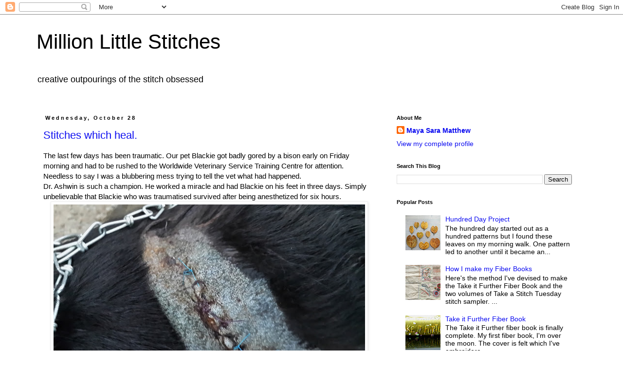

--- FILE ---
content_type: text/html; charset=utf-8
request_url: https://www.google.com/recaptcha/api2/aframe
body_size: 260
content:
<!DOCTYPE HTML><html><head><meta http-equiv="content-type" content="text/html; charset=UTF-8"></head><body><script nonce="qjj3g3KYRzpwH_xi0tcW4A">/** Anti-fraud and anti-abuse applications only. See google.com/recaptcha */ try{var clients={'sodar':'https://pagead2.googlesyndication.com/pagead/sodar?'};window.addEventListener("message",function(a){try{if(a.source===window.parent){var b=JSON.parse(a.data);var c=clients[b['id']];if(c){var d=document.createElement('img');d.src=c+b['params']+'&rc='+(localStorage.getItem("rc::a")?sessionStorage.getItem("rc::b"):"");window.document.body.appendChild(d);sessionStorage.setItem("rc::e",parseInt(sessionStorage.getItem("rc::e")||0)+1);localStorage.setItem("rc::h",'1769254592979');}}}catch(b){}});window.parent.postMessage("_grecaptcha_ready", "*");}catch(b){}</script></body></html>

--- FILE ---
content_type: text/plain
request_url: https://www.google-analytics.com/j/collect?v=1&_v=j102&a=191485244&t=pageview&_s=1&dl=https%3A%2F%2Fmillionlittlestitches.blogspot.com%2F2015%2F10%2F&ul=en-us%40posix&dt=Million%20Little%20Stitches%3A%20October%202015&sr=1280x720&vp=1280x720&_u=IEBAAEABAAAAACAAI~&jid=766156031&gjid=2046102973&cid=1204593529.1769254590&tid=UA-76958448-1&_gid=1366370027.1769254590&_r=1&_slc=1&z=2024218747
body_size: -457
content:
2,cG-Y1Q41GQ95K